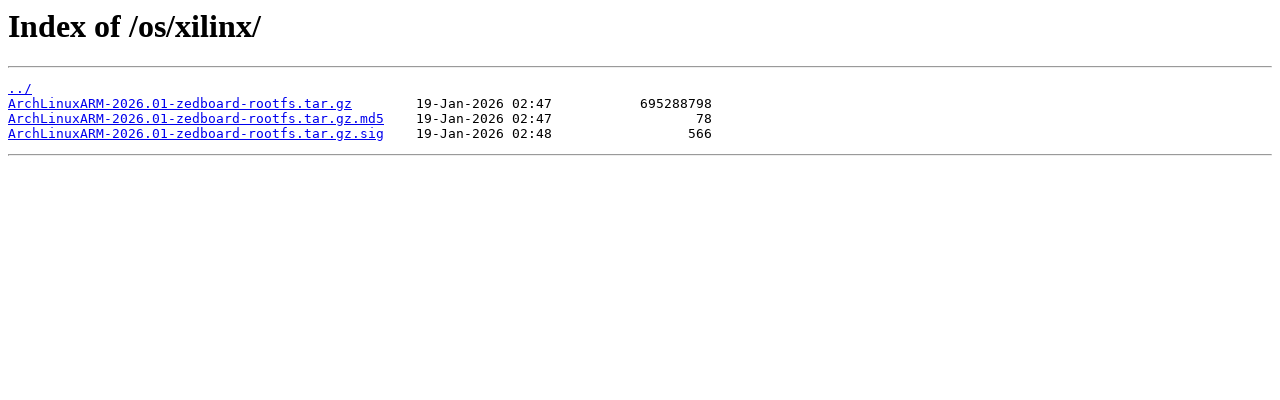

--- FILE ---
content_type: text/html
request_url: https://de3.mirror.archlinuxarm.org/os/xilinx/
body_size: 557
content:
<html>
<head><title>Index of /os/xilinx/</title></head>
<body>
<h1>Index of /os/xilinx/</h1><hr><pre><a href="../">../</a>
<a href="ArchLinuxARM-2026.01-zedboard-rootfs.tar.gz">ArchLinuxARM-2026.01-zedboard-rootfs.tar.gz</a>        19-Jan-2026 02:47           695288798
<a href="ArchLinuxARM-2026.01-zedboard-rootfs.tar.gz.md5">ArchLinuxARM-2026.01-zedboard-rootfs.tar.gz.md5</a>    19-Jan-2026 02:47                  78
<a href="ArchLinuxARM-2026.01-zedboard-rootfs.tar.gz.sig">ArchLinuxARM-2026.01-zedboard-rootfs.tar.gz.sig</a>    19-Jan-2026 02:48                 566
</pre><hr></body>
</html>
